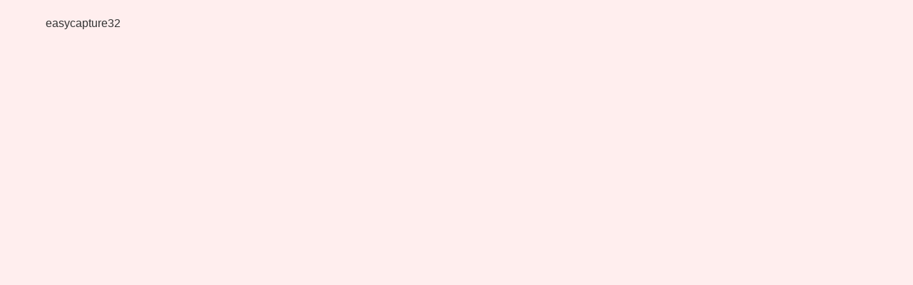

--- FILE ---
content_type: text/html; charset=UTF-8
request_url: https://onehappytwohappiness.com/easycapture32/
body_size: 6109
content:
<!DOCTYPE html>
<html lang="ja">
<head>
<meta charset="utf-8">
<meta http-equiv="X-UA-Compatible" content="IE=edge">
<meta name="viewport" content="width=device-width, initial-scale=1" />

<meta name="description" content="">
<meta name="thumbnail" content="https://onehappytwohappiness.com/wp-content/themes/diver/images/noimage.gif" /><meta name="robots" content="follow, noindex">
<!-- Diver OGP -->
<meta property="og:locale" content="ja_JP" />
<meta property="og:title" content="EasyCapture32" />
<meta property="og:description" content="" />
<meta property="og:type" content="article" />
<meta property="og:url" content="https://onehappytwohappiness.com/easycapture32/" />
<meta property="og:image" content="" />
<meta property="og:site_name" content="むーさんがブログ書く場所" />
<meta name="twitter:card" content="summary_large_image" />
<meta name="twitter:title" content="EasyCapture32" />
<meta name="twitter:url" content="https://onehappytwohappiness.com/easycapture32/" />
<meta name="twitter:description" content="" />
<meta name="twitter:image" content="" />
<!-- / Diver OGP -->
<link rel="canonical" href="https://onehappytwohappiness.com/easycapture32/">
<link rel="shortcut icon" href="">
<!--[if IE]>
		<link rel="shortcut icon" href="">
<![endif]-->
<link rel="apple-touch-icon" href="" />

		<!-- All in One SEO 4.4.6 - aioseo.com -->
		<title>EasyCapture32 | むーさんがブログ書く場所</title>
		<meta name="robots" content="max-image-preview:large" />
		<link rel="canonical" href="https://onehappytwohappiness.com/easycapture32/" />
		<meta name="generator" content="All in One SEO (AIOSEO) 4.4.6" />
		<meta property="og:locale" content="ja_JP" />
		<meta property="og:site_name" content="むーさんがブログ書く場所 | 気になった商品を調べて徹底レビュー！！" />
		<meta property="og:type" content="article" />
		<meta property="og:title" content="EasyCapture32 | むーさんがブログ書く場所" />
		<meta property="og:url" content="https://onehappytwohappiness.com/easycapture32/" />
		<meta property="article:published_time" content="2020-09-12T05:38:02+00:00" />
		<meta property="article:modified_time" content="2020-09-12T05:38:02+00:00" />
		<meta name="twitter:card" content="summary" />
		<meta name="twitter:title" content="EasyCapture32 | むーさんがブログ書く場所" />
		<script type="application/ld+json" class="aioseo-schema">
			{"@context":"https:\/\/schema.org","@graph":[{"@type":"BreadcrumbList","@id":"https:\/\/onehappytwohappiness.com\/easycapture32\/#breadcrumblist","itemListElement":[{"@type":"ListItem","@id":"https:\/\/onehappytwohappiness.com\/#listItem","position":1,"item":{"@type":"WebPage","@id":"https:\/\/onehappytwohappiness.com\/","name":"\u5bb6","description":"\u79c1\u3080\u30fc\u3055\u3093\u304c\u305d\u306e\u6642\u6c17\u306b\u306a\u3063\u305f\u4e8b\u3092\u52dd\u624b\u306b\u8abf\u3079\u3066\u66f8\u304d\u7db4\u308b\u30d6\u30ed\u30b0\u3067\u3059","url":"https:\/\/onehappytwohappiness.com\/"},"nextItem":"https:\/\/onehappytwohappiness.com\/easycapture32\/#listItem"},{"@type":"ListItem","@id":"https:\/\/onehappytwohappiness.com\/easycapture32\/#listItem","position":2,"item":{"@type":"WebPage","@id":"https:\/\/onehappytwohappiness.com\/easycapture32\/","name":"EasyCapture32","url":"https:\/\/onehappytwohappiness.com\/easycapture32\/"},"previousItem":"https:\/\/onehappytwohappiness.com\/#listItem"}]},{"@type":"ItemPage","@id":"https:\/\/onehappytwohappiness.com\/easycapture32\/#itempage","url":"https:\/\/onehappytwohappiness.com\/easycapture32\/","name":"EasyCapture32 | \u3080\u30fc\u3055\u3093\u304c\u30d6\u30ed\u30b0\u66f8\u304f\u5834\u6240","inLanguage":"ja","isPartOf":{"@id":"https:\/\/onehappytwohappiness.com\/#website"},"breadcrumb":{"@id":"https:\/\/onehappytwohappiness.com\/easycapture32\/#breadcrumblist"},"author":{"@id":"https:\/\/onehappytwohappiness.com\/author\/sealiontaka\/#author"},"creator":{"@id":"https:\/\/onehappytwohappiness.com\/author\/sealiontaka\/#author"},"datePublished":"2020-09-12T05:38:02+09:00","dateModified":"2020-09-12T05:38:02+09:00"},{"@type":"Organization","@id":"https:\/\/onehappytwohappiness.com\/#organization","name":"\u3080\u30fc\u3055\u3093\u304c\u30d6\u30ed\u30b0\u66f8\u304f\u5834\u6240","url":"https:\/\/onehappytwohappiness.com\/"},{"@type":"Person","@id":"https:\/\/onehappytwohappiness.com\/author\/sealiontaka\/#author","url":"https:\/\/onehappytwohappiness.com\/author\/sealiontaka\/","name":"\u3080\u30fc\u3055\u3093","image":{"@type":"ImageObject","@id":"https:\/\/onehappytwohappiness.com\/easycapture32\/#authorImage","url":"https:\/\/yutakalife.info\/wp-content\/uploads\/2020\/08\/dansei-yubisasi-96x96.png","width":96,"height":96,"caption":"\u3080\u30fc\u3055\u3093"}},{"@type":"WebSite","@id":"https:\/\/onehappytwohappiness.com\/#website","url":"https:\/\/onehappytwohappiness.com\/","name":"\u3080\u30fc\u3055\u3093\u304c\u30d6\u30ed\u30b0\u66f8\u304f\u5834\u6240","description":"\u6c17\u306b\u306a\u3063\u305f\u5546\u54c1\u3092\u8abf\u3079\u3066\u5fb9\u5e95\u30ec\u30d3\u30e5\u30fc\uff01\uff01","inLanguage":"ja","publisher":{"@id":"https:\/\/onehappytwohappiness.com\/#organization"}}]}
		</script>
		<!-- All in One SEO -->

<link rel='dns-prefetch' href='//cdnjs.cloudflare.com' />
<link rel='dns-prefetch' href='//s.w.org' />
<link rel="alternate" type="application/rss+xml" title="むーさんがブログ書く場所 &raquo; フィード" href="https://onehappytwohappiness.com/feed/" />
<link rel="alternate" type="application/rss+xml" title="むーさんがブログ書く場所 &raquo; コメントフィード" href="https://onehappytwohappiness.com/comments/feed/" />
<link rel="alternate" type="application/rss+xml" title="むーさんがブログ書く場所 &raquo; EasyCapture32 のコメントのフィード" href="https://onehappytwohappiness.com/feed/?attachment_id=221" />
<link rel='stylesheet'   href='https://onehappytwohappiness.com/wp-includes/css/dist/block-library/style.min.css?ver=4.7.3'  media='all'>
<link rel='stylesheet'   href='https://onehappytwohappiness.com/wp-content/themes/diver/style.min.css?ver=4.7.3'  media='all'>
<link rel='stylesheet'   href='https://onehappytwohappiness.com/wp-content/themes/diver_child/style.css?ver=4.7.3'  media='all'>
<link rel='stylesheet'   href='https://onehappytwohappiness.com/wp-content/themes/diver/lib/functions/editor/gutenberg/blocks.min.css?ver=4.7.3'  media='all'>
<link rel='stylesheet'   href='https://cdnjs.cloudflare.com/ajax/libs/Swiper/4.5.0/css/swiper.min.css'  media='all'>
<link rel='stylesheet'   href='https://onehappytwohappiness.com/wp-content/plugins/tablepress/css/default.min.css?ver=4.7.3'  media='all'>
<script src='https://onehappytwohappiness.com/wp-includes/js/jquery/jquery.min.js?ver=4.7.3' id='jquery-core-js'></script>
<script src='https://onehappytwohappiness.com/wp-includes/js/jquery/jquery-migrate.min.js?ver=4.7.3' id='jquery-migrate-js'></script>
<link rel="https://api.w.org/" href="https://onehappytwohappiness.com/wp-json/" /><link rel="alternate" type="application/json" href="https://onehappytwohappiness.com/wp-json/wp/v2/media/221" /><link rel="EditURI" type="application/rsd+xml" title="RSD" href="https://onehappytwohappiness.com/xmlrpc.php?rsd" />
<link rel="wlwmanifest" type="application/wlwmanifest+xml" href="https://onehappytwohappiness.com/wp-includes/wlwmanifest.xml" /> 
<meta name="generator" content="WordPress 5.7.14" />
<link rel='shortlink' href='https://onehappytwohappiness.com/?p=221' />
<link rel="alternate" type="application/json+oembed" href="https://onehappytwohappiness.com/wp-json/oembed/1.0/embed?url=https%3A%2F%2Fonehappytwohappiness.com%2Feasycapture32%2F" />
<link rel="alternate" type="text/xml+oembed" href="https://onehappytwohappiness.com/wp-json/oembed/1.0/embed?url=https%3A%2F%2Fonehappytwohappiness.com%2Feasycapture32%2F&#038;format=xml" />
<script type="application/ld+json">{
              "@context" : "http://schema.org",
              "@type" : "Article",
              "mainEntityOfPage":{ 
                    "@type":"WebPage", 
                    "@id":"https://onehappytwohappiness.com/easycapture32/" 
                  }, 
              "headline" : "EasyCapture32",
              "author" : {
                   "@type" : "Person",
                   "name" : "むーさん"
                   },
              "datePublished" : "2020-09-12T14:38:02+0900",
              "dateModified" : "2020-09-12T14:38:02+0900",
              "image" : {
                   "@type" : "ImageObject",
                   "url" : "https://onehappytwohappiness.com/wp-content/uploads/2020/09/EasyCapture32.jpg",
                   "width" : "216",
                   "height" : "210"
                   },
              "articleSection" : "",
              "url" : "https://onehappytwohappiness.com/easycapture32/",
              "publisher" : {
                   "@type" : "Organization",
                   "name" : "むーさんがブログ書く場所",
                "logo" : {
                     "@type" : "ImageObject",
                     "url" : "https://onehappytwohappiness.com/wp-content/themes/diver/images/logo.png"}
                },
                "description" : ""}</script><style>body{background-image:url()}</style><style>#onlynav ul ul,#nav_fixed #nav ul ul,.header-logo #nav ul ul{visibility:hidden;opacity:0;transition:.2s ease-in-out;transform:translateY(10px)}#onlynav ul ul ul,#nav_fixed #nav ul ul ul,.header-logo #nav ul ul ul{transform:translateX(-20px) translateY(0)}#onlynav ul li:hover>ul,#nav_fixed #nav ul li:hover>ul,.header-logo #nav ul li:hover>ul{visibility:visible;opacity:1;transform:translateY(0)}#onlynav ul ul li:hover>ul,#nav_fixed #nav ul ul li:hover>ul,.header-logo #nav ul ul li:hover>ul{transform:translateX(0) translateY(0)}</style><style>body{background-color:#fee;color:#333}a{color:#333}a:hover{color:#04C}.header-wrap,#header ul.sub-menu,#header ul.children,#scrollnav,.description_sp,#nav_fixed.fixed{background:#d05151;color:#fff}.header-wrap a,#nav_fixed.fixed a,div.logo_title{color:#fff}.header-wrap a:hover,#nav_fixed.fixed a:hover,div.logo_title:hover{color:#04c}.drawer-nav-btn span{background-color:#fff}.drawer-nav-btn:before,.drawer-nav-btn:after{border-color:#fff}.header_small_menu{background:#ff9696;color:#fff;border-bottom:none}.header_small_menu a{color:#fff}.header_small_menu a:hover{color:#04c}#onlynav,#onlynav ul li a,#nav_fixed #nav ul ul{background:#d05151;color:#fff}#onlynav ul>li:hover>a{background:#ffc4c4;color:#d05151}#bigfooter{background:#ff9696;color:#fff}#bigfooter a{color:#fff}#bigfooter a:hover{color:#04c}#footer{background:#d05151;color:#fff}#footer a{color:#fff}#footer a:hover{color:#04c}#sidebar .widget{background:#fff}.post-box-contents,#main-wrap #pickup_posts_container img,.hentry,#single-main .post-sub,.single_thumbnail,.navigation,.in_loop,#breadcrumb,.pickup-cat-list,.maintop-widget,.mainbottom-widget,#share_plz,.sticky-post-box,.catpage_content_wrap,.cat-post-main{background:#fff}.post-box{border-color:#ffd2d2}</style><style>@media screen and (min-width:1201px){#main-wrap,.header-wrap .header-logo,.header_small_content,.bigfooter_wrap,.footer_content,.container_top_widget,.container_bottom_widget{width:90%}}@media screen and (max-width:1200px){#main-wrap,.header-wrap .header-logo,.header_small_content,.bigfooter_wrap,.footer_content,.container_top_widget,.container_bottom_widget{width:96%}}@media screen and (max-width:768px){#main-wrap,.header-wrap .header-logo,.header_small_content,.bigfooter_wrap,.footer_content,.container_top_widget,.container_bottom_widget{width:100%}}@media screen and (min-width:960px){#sidebar{width:310px}}</style><style>@media screen and (min-width:1201px){#main-wrap{width:90%}}@media screen and (max-width:1200px){#main-wrap{width:96%}}</style><style type="text/css">.recentcomments a{display:inline !important;padding:0 !important;margin:0 !important;}</style><style id="sccss"></style>
<script src="https://www.youtube.com/iframe_api"></script>

</head>
<body data-rsssl=1 itemscope="itemscope" itemtype="http://schema.org/WebPage" class="attachment attachment-template-default single single-attachment postid-221 attachmentid-221 attachment-jpeg wp-embed-responsive">

<div id="container">
<!-- header -->

<div id="main-wrap">
			<div id="content" role="main">

			
										<a href="https://onehappytwohappiness.com/wp-content/uploads/2020/09/EasyCapture32.jpg" title="EasyCapture32" rel="attachment">easycapture32</a>
						</div>


					</div>
				</div>

	</div>
</div>
				</div>
		<!-- /container -->
		
		<style>@media screen and (max-width:599px){.grid_post-box{width:50%!important}}</style><style>.appeal_box,#share_plz,.hentry,#single-main .post-sub,#breadcrumb,#sidebar .widget,.navigation,.wrap-post-title,.pickup-cat-wrap,.maintop-widget,.mainbottom-widget,.post-box-contents,#main-wrap .pickup_post_list,.sticky-post-box,.p-entry__tw-follow,.p-entry__push,.catpage_content_wrap,#cta{-webkit-box-shadow:0 0 5px #ddd;-moz-box-shadow:0 0 5px #ddd;box-shadow:0 0 5px #ddd;-webkit-box-shadow:0 0 0 5px rgba(150,150,150,.2);-moz-box-shadow:0 0 5px rgba(150,150,150,.2);box-shadow:0 0 5px rgba(150,150,150,.2)}</style><style>.newlabel{display:inline-block;position:absolute;margin:0;text-align:center;font-size:13px;color:#fff;font-size:13px;background:#f66;top:0}.newlabel span{color:#fff;background:#f66}.pickup-cat-img .newlabel::before{content:"";top:0;left:0;border-bottom:40px solid transparent;border-left:40px solid #f66;position:absolute}.pickup-cat-img .newlabel span{font-size:11px;display:block;top:6px;transform:rotate(-45deg);left:0;position:absolute;z-index:101;background:0 0}@media screen and (max-width:768px){.newlabel span{font-size:.6em}}</style><style>.post-box-contents .newlable{top:0}.post-box-contents .newlabel::before{content:"";top:0;left:0;border-bottom:4em solid transparent;border-left:4em solid #f66;position:absolute}.post-box-contents .newlabel span{white-space:nowrap;display:block;top:8px;transform:rotate(-45deg);left:2px;position:absolute;z-index:101;background:0 0}@media screen and (max-width:768px){.post-box-contents .newlabel::before{border-bottom:3em solid transparent;border-left:3em solid #f66}.post-box-contents .newlabel span{top:7px;left:1px}}</style><style>@media screen and (min-width:560px){.grid_post-box:hover .grid_post_thumbnail img,.post-box:hover .post_thumbnail img{-webkit-transform:scale(1.2);transform:scale(1.2)}}</style><style>#page-top a{background:rgba(0,0,0,.6);color:#fff}</style><style>.wpp-list li:nth-child(1):after,.diver_popular_posts li.widget_post_list:nth-child(1):after{background:rgb(255,230,88)}.wpp-list li:nth-child(2):after,.diver_popular_posts li.widget_post_list:nth-child(2):after{background:#ccc}.wpp-list li:nth-child(3):after,.diver_popular_posts li.widget_post_list:nth-child(3):after{background:rgba(255,121,37,.8)}.wpp-list li:after{content:counter(wpp-ranking,decimal);counter-increment:wpp-ranking}.diver_popular_posts li.widget_post_list:after{content:counter(dpp-ranking,decimal);counter-increment:dpp-ranking}.wpp-list li:after,.diver_popular_posts li.widget_post_list:after{line-height:1;position:absolute;padding:3px 6px;left:4px;top:4px;background:#313131;color:#fff;font-size:1em;border-radius:50%;font-weight:bold;z-index:}</style><style>h2{color:#fff}h3{color:#fff;border:0}h4{color:#666}h5{color:#666}</style><style>.content h2{background:#1e73be;border-radius:3px}</style><style>.content h3{background:#d33;border-radius:5px}</style><style>.content h4{padding-left:30px;border-bottom:2px solid #666;border-radius:0}.content h4::after{position:absolute;top:.8em;left:.4em;z-index:2;content:'';width:10px;height:10px;background-color:#666;-webkit-transform:rotate(45deg);transform:rotate(45deg)}</style><style>.wrap-post-title,.wrap-post-title a{color:#333}</style><style>.wrap-post-title,.widget .wrap-post-title{background:#fff}</style><style>.widgettitle{color:#fff}</style><style>.widgettitle{background:#004363}</style><style>.content{font-size:17px;line-height:1.8}.content p{padding:0 0 1em}.content ul,.content ol,.content table,.content dl{margin-bottom:1em}.single_thumbnail img{max-height:500px}@media screen and (max-width:768px){.content{font-size:16px}}</style><style>.diver_firstview_simple.stripe.length{background-image:linear-gradient(-90deg,transparent 25%,#fff 25%,#fff 50%,transparent 50%,transparent 75%,#fff 75%,#fff);background-size:80px 50px}.diver_firstview_simple.stripe.slant{background-image:linear-gradient(-45deg,transparent 25%,#fff 25%,#fff 50%,transparent 50%,transparent 75%,#fff 75%,#fff);background-size:50px 50px}.diver_firstview_simple.stripe.vertical{background-image:linear-gradient(0deg,transparent 25%,#fff 25%,#fff 50%,transparent 50%,transparent 75%,#fff 75%,#fff);background-size:50px 80px}.diver_firstview_simple.dot{background-image:radial-gradient(#fff 20%,transparent 0),radial-gradient(#fff 20%,transparent 0);background-position:0 0,10px 10px;background-size:20px 20px}.diver_firstview_simple.tile.length,.diver_firstview_simple.tile.vertical{background-image:linear-gradient(45deg,#fff 25%,transparent 25%,transparent 75%,#fff 75%,#fff),linear-gradient(45deg,#fff 25%,transparent 25%,transparent 75%,#fff 75%,#fff);background-position:5px 5px,40px 40px;background-size:70px 70px}.diver_firstview_simple.tile.slant{background-image:linear-gradient(45deg,#fff 25%,transparent 25%,transparent 75%,#fff 75%,#fff),linear-gradient(-45deg,#fff 25%,transparent 25%,transparent 75%,#fff 75%,#fff);background-size:50px 50px;background-position:25px}.diver_firstview_simple.grad.length{background:linear-gradient(#fff,#759ab2)}.diver_firstview_simple.grad.vertical{background:linear-gradient(-90deg,#fff,#759ab2)}.diver_firstview_simple.grad.slant{background:linear-gradient(-45deg,#fff,#759ab2)}.single_thumbnail:before{content:'';background:inherit;-webkit-filter:grayscale(100%) blur(5px) brightness(.9);-moz-filter:grayscale(100%) blur(5px) brightness(.9);-o-filter:grayscale(100%) blur(5px) brightness(.9);-ms-filter:grayscale(100%) blur(5px) brightness(.9);filter:grayscale(100%) blur(5px) brightness(.9);position:absolute;top:-5px;left:-5px;right:-5px;bottom:-5px;z-index:-1}/****************************************

          カエレバ・ヨメレバ

		*****************************************/.cstmreba{width:98%;height:auto;margin:36px 0}.booklink-box,.kaerebalink-box,.tomarebalink-box{width:100%;background-color:#fff;overflow:hidden;box-sizing:border-box;padding:12px 8px;margin:1em 0;-webkit-box-shadow:0 0 5px rgba(0,0,0,.1);-moz-box-shadow:0 0 5px rgba(0,0,0,.1);box-shadow:0 0 5px rgba(0,0,0,.1)}.booklink-image,.kaerebalink-image,.tomarebalink-image{width:150px;float:left;margin:0 14px 0 0;text-align:center}.booklink-image a,.kaerebalink-image a,.tomarebalink-image a{width:100%;display:block}.booklink-image a img,.kaerebalink-image a img,.tomarebalink-image a img{margin:0;padding:0;text-align:center}.booklink-info,.kaerebalink-info,.tomarebalink-info{overflow:hidden;line-height:170%;color:#333}.booklink-info a,.kaerebalink-info a,.tomarebalink-info a{text-decoration:none}.booklink-name>a,.kaerebalink-name>a,.tomarebalink-name>a{border-bottom:1px dotted;color:#04c;font-size:16px}.booklink-name>a:hover,.kaerebalink-name>a:hover,.tomarebalink-name>a:hover{color:#722031}.booklink-powered-date,.kaerebalink-powered-date,.tomarebalink-powered-date{font-size:10px;line-height:150%}.booklink-powered-date a,.kaerebalink-powered-date a,.tomarebalink-powered-date a{border-bottom:1px dotted;color:#04c}.booklink-detail,.kaerebalink-detail,.tomarebalink-address{font-size:12px}.kaerebalink-link1 img,.booklink-link2 img,.tomarebalink-link1 img{display:none}.booklink-link2>div,.kaerebalink-link1>div,.tomarebalink-link1>div{float:left;width:32.33333%;margin:.5% 0;margin-right:1%}/***** ボタンデザインここから ******/.booklink-link2 a,.kaerebalink-link1 a,.tomarebalink-link1 a{width:100%;display:inline-block;text-align:center;font-size:.9em;line-height:2em;padding:3% 1%;margin:1px 0;border-radius:2px;color:#fff!important;box-shadow:0 2px 0 #ccc;background:#ccc;position:relative;transition:0s;font-weight:bold}.booklink-link2 a:hover,.kaerebalink-link1 a:hover,.tomarebalink-link1 a:hover{top:2px;box-shadow:none}.tomarebalink-link1 .shoplinkrakuten a{background:#76ae25}.tomarebalink-link1 .shoplinkjalan a{background:#ff7a15}.tomarebalink-link1 .shoplinkjtb a{background:#c81528}.tomarebalink-link1 .shoplinkknt a{background:#0b499d}.tomarebalink-link1 .shoplinkikyu a{background:#bf9500}.tomarebalink-link1 .shoplinkrurubu a{background:#006}.tomarebalink-link1 .shoplinkyahoo a{background:#f03}.kaerebalink-link1 .shoplinkyahoo a{background:#f03}.kaerebalink-link1 .shoplinkbellemaison a{background:#84be24}.kaerebalink-link1 .shoplinkcecile a{background:#8d124b}.kaerebalink-link1 .shoplinkkakakucom a{background:#314995}.booklink-link2 .shoplinkkindle a{background:#007dcd}.booklink-link2 .shoplinkrakukobo a{background:#d50000}.booklink-link2 .shoplinkbk1 a{background:#0085cd}.booklink-link2 .shoplinkehon a{background:#2a2c6d}.booklink-link2 .shoplinkkino a{background:#003e92}.booklink-link2 .shoplinktoshokan a{background:#333}.kaerebalink-link1 .shoplinkamazon a,.booklink-link2 .shoplinkamazon a{background:#FF9901}.kaerebalink-link1 .shoplinkrakuten a,.booklink-link2 .shoplinkrakuten a{background:#c20004}.kaerebalink-link1 .shoplinkseven a,.booklink-link2 .shoplinkseven a{background:#225496}/***** ボタンデザインここまで ******/.booklink-footer{clear:both}/***  解像度480px以下のスタイル ***/@media screen and (max-width:480px){.booklink-image,.kaerebalink-image,.tomarebalink-image{width:100%;float:none!important}.booklink-link2>div,.kaerebalink-link1>div,.tomarebalink-link1>div{width:49%;margin:.5%}.booklink-info,.kaerebalink-info,.tomarebalink-info{text-align:center;padding-bottom:1px}}/**** kaereba ****/</style><style>.nav_in_btn li.nav_in_btn_list_1 a{background:#fff;color:#335}.nav_in_btn li.nav_in_btn_list_2 a{background:#fff;color:#335}.nav_in_btn li.nav_in_btn_list_3 a{background:#fff;color:#335}.nav_in_btn li.nav_in_btn_list_4 a{background:#fff;color:#335}.nav_in_btn ul li{border-left:solid 1px #d4d4d4}.nav_in_btn ul li:last-child{border-right:solid 1px #d4d4d4}.nav_in_btn ul li i{font-size:30px}.d_sp .nav_in_btn ul li{width:100%}</style><link rel='stylesheet'   href='https://maxcdn.bootstrapcdn.com/font-awesome/4.7.0/css/font-awesome.min.css'  media='all'>
<link rel='stylesheet'   href='https://cdnjs.cloudflare.com/ajax/libs/lity/2.3.1/lity.min.css'  media='all'>
<link rel='stylesheet'   href='https://onehappytwohappiness.com/wp-content/themes/diver/lib/assets/prism/prism.css?ver=4.7.3'  media='all'>
<script defer src='https://onehappytwohappiness.com/wp-content/themes/diver/lib/assets/sticky/jquery.fit-sidebar.min.js?ver=4.7.3' id='sticky-js'></script>
<script defer src='https://onehappytwohappiness.com/wp-content/themes/diver/lib/assets/diver.min.js?ver=4.7.3' id='diver-main-js-js'></script>
<script src='//cdnjs.cloudflare.com/ajax/libs/lazysizes/4.1.5/plugins/unveilhooks/ls.unveilhooks.min.js?ver=5.7.14' id='unveilhooks-js'></script>
<script src='//cdnjs.cloudflare.com/ajax/libs/lazysizes/4.1.5/lazysizes.min.js?ver=5.7.14' id='lazysize-js'></script>
<script src='https://cdnjs.cloudflare.com/ajax/libs/Swiper/4.5.0/js/swiper.min.js?ver=5.7.14' id='swiperjs-js'></script>
<script defer src='https://cdnjs.cloudflare.com/ajax/libs/gsap/2.1.2/TweenMax.min.js?ver=5.7.14' id='tweenmax-js'></script>
<script defer src='https://cdnjs.cloudflare.com/ajax/libs/lity/2.3.1/lity.min.js?ver=5.7.14' id='lity-js'></script>
<script defer src='https://onehappytwohappiness.com/wp-content/themes/diver/lib/assets/prism/prism.js?ver=4.7.3' id='prism-js'></script>
<script src='https://onehappytwohappiness.com/wp-includes/js/wp-embed.min.js?ver=4.7.3' id='wp-embed-js'></script>
		<script>!function(d,i){if(!d.getElementById(i)){var j=d.createElement("script");j.id=i;j.src="https://widgets.getpocket.com/v1/j/btn.js?v=1";var w=d.getElementById(i);d.body.appendChild(j);}}(document,"pocket-btn-js");</script>
		
		<div class="drawer-overlay"></div>
		<div class="drawer-nav"></div>

				<div id="header_search" class="lity-hide">
					</div>
			</body>
</html>